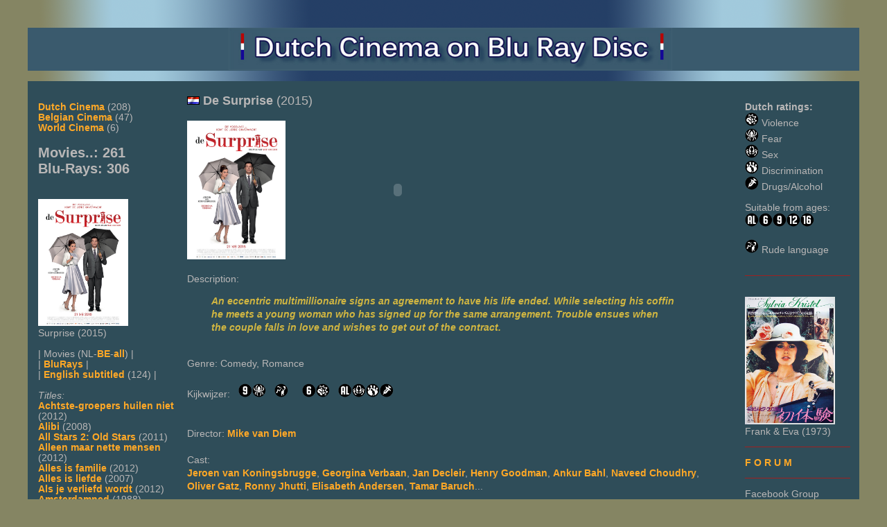

--- FILE ---
content_type: text/html; charset=UTF-8
request_url: http://www.dutch-cinema.com/index.php?tn=100120&list=movies&cinema=NL
body_size: 8653
content:
<!DOCTYPE html>
<html lang="en">
<head>
<TITLE>DUTCH CINEMA on Blu Ray</TITLE>
<META http-equiv="Content-Type" content="text/html; charset=utf-8">
<META name="description" content="Dutch-Cinema.com - All worldwide Blu-Ray releases from Dutch & Belgian cinema movies.">
<META name="keywords" content="bluray, blu-ray, disc, dvd, cinema, movies, dutch, belgian, netherlands, holland, carice, ven, hauer, verhoeven">
<META name="robots" content="index,follow">
<meta property="og:title" content="dutchbluray" />
<meta property="og:type" content="movie" />
<meta property="og:url" content="http://www.dutch-cinema.com" />
<meta property="og:image" content="http://www.dutch-cinema.com/pictures/100003FS8716777927410.jpg" />
<meta property="og:site_name" content="Dutch Cinema on Blu-Ray disc" />
<meta property="fb:admins" content="100001162087289" />
<link rel="shortcut icon" type="image/x-icon" href="favicon.ico" />
<link rel="stylesheet" type="text/css" href="dutchcin.css" />
<!-- MySql site 2 AUG 2012 Dutch Cinema on Blu Ray disc - www.DutchBluray.com -->
<!-- MySql site 30 Jun 2016 Dutch Cinema on Blu Ray disc - www.Dutch-Cinema.com -->
</head>
<body>

<!--<div id="fb-root"></div>
<script>(function(d, s, id) {
  var js, fjs = d.getElementsByTagName(s)[0];
  if (d.getElementById(id)) return;
  js = d.createElement(s); js.id = id;
  js.src = "//connect.facebook.net/en_US/all.js#xfbml=1";
  fjs.parentNode.insertBefore(js, fjs);
}(document, 'script', 'facebook-jssdk'));</script></div>-->

<div id="container">
  <div id="banner">
    <h1><img src="images/top-txt760.jpg" width="640" alt="logo"></h1>
  </div>
  <div class="clear"></div>
</div>
<br>
<div id="container2">

  <div id="sidebar">﻿ <ul class=cata><li><a href="http://www.dutch-cinema.com">Dutch Cinema</a> (208)</li>

<li><a href="more.php?cinema=BE">Belgian Cinema</a> (47)</li>

<li><a href="more.php?cinema=WC">World Cinema</a> (6)</li></ul>

<h2>Movies..: 261<br>Blu-Rays: 306</h2>

<br><a href='index.php?tn=100120'><img src="pictures/100120.jpg" width=130  alt='Surprise'></a><br>Surprise (2015)<br>

<br> | Movies (NL-<a href="index.php?list=movies&cinema=BE">BE</a>-<a href="index.php?list=movies&cinema=all">all</a>) | <br> | <a href="index.php?list=bluray">BluRays</a> |<br> | <a href="index.php?list=english">English subtitled</a> (124) |<br>

<br><i>Titles:</i><br><ul class=cata>

<li><a href="index.php?tn=100252&list=movies&cinema=NL">Achtste-groepers huilen niet</a> (2012)</li>

<li><a href="index.php?tn=100004&list=movies&cinema=NL">Alibi</a> (2008)</li>

<li><a href="index.php?tn=100046&list=movies&cinema=NL">All Stars 2: Old Stars</a> (2011)</li>

<li><a href="index.php?tn=100077&list=movies&cinema=NL">Alleen maar nette mensen</a> (2012)</li>

<li><a href="index.php?tn=100084&list=movies&cinema=NL">Alles is familie</a> (2012)</li>

<li><a href="index.php?tn=100031&list=movies&cinema=NL">Alles is liefde</a> (2007)</li>

<li><a href="index.php?tn=100024&list=movies&cinema=NL">Als je verliefd wordt</a> (2012)</li>

<li><a href="index.php?tn=100172&list=movies&cinema=NL">Amsterdamned</a> (1988)</li>

<li><a href="index.php?tn=100092&list=movies&cinema=NL">Antonia</a> (1995)</li>

<li><a href="index.php?tn=100166&list=movies&cinema=NL">Apenstreken</a> (2015)</li>

<li><a href="index.php?tn=100128&list=movies&cinema=NL">App</a> (2013)</li>

<li><a href="index.php?tn=100066&list=movies&cinema=NL">Armin van Buuren: Armin Only, Mirage</a> (2010)</li>

<li><a href="index.php?tn=100245&list=movies&cinema=NL">Baantjer: Het begin</a> (2019)</li>

<li><a href="index.php?tn=100205&list=movies&cinema=NL">Bankier van het Verzet</a> (2018)</li>

<li><a href="index.php?tn=100195&list=movies&cinema=NL">Bella Donna's</a> (2017)</li>

<li><a href="index.php?tn=100173&list=movies&cinema=NL">Bellicher: Cel</a> (2012)</li>

<li><a href="index.php?tn=100012&list=movies&cinema=NL">Bende van Oss, De</a> (2011)</li>

<li><a href="index.php?tn=100194&list=movies&cinema=NL">Beyond Sleep</a> (2016)</li>

<li><a href="index.php?tn=100196&list=movies&cinema=NL">Bezeten - Het gat in de muur</a> (1969)</li>

<li><a href="index.php?tn=100018&list=movies&cinema=NL">Black Butterflies</a> (2010)</li>

<li><a href="index.php?tn=100101&list=movies&cinema=NL">Black Out</a> (2012)</li>

<li><a href="index.php?tn=100159&list=movies&cinema=NL">Bloed, Zweet & Tranen</a> (2015)</li>

<li><a href="index.php?tn=100113&list=movies&cinema=NL">Bloedlink</a> (2014)</li>

<li><a href="index.php?tn=100129&list=movies&cinema=NL">Bobby en de Geestenjagers</a> (2013)</li>

<li><a href="index.php?tn=100040&list=movies&cinema=NL">Body Language</a> (2011)</li>

<li><a href="index.php?tn=100087&list=movies&cinema=NL">Bombardement, Het</a> (2012)</li>

<li><a href="index.php?tn=100157&list=movies&cinema=NL">Bon Bini Holland</a> (2015)</li>

<li><a href="index.php?tn=100248&list=movies&cinema=NL">Bon Bini Holland 2</a> (2018)</li>

<li><a href="index.php?tn=100132&list=movies&cinema=NL">Borgman</a> (2013)</li>

<li><a href="index.php?tn=100162&list=movies&cinema=NL">Boskampi's, De</a> (2015)</li>

<li><a href="index.php?tn=100167&list=movies&cinema=NL">Bouwdorp</a> (2014)</li>

<li><a href="index.php?tn=100139&list=movies&cinema=NL">Boy 7</a> (2015)</li>

<li><a href="index.php?tn=100073&list=movies&cinema=NL">Brammetje Baas</a> (2012)</li>

<li><a href="index.php?tn=100100&list=movies&cinema=NL">Brasserie Valentijn</a> (2016)</li>

<li><a href="index.php?tn=100017&list=movies&cinema=NL">Bride Flight</a> (2008)</li>

<li><a href="index.php?tn=100044&list=movies&cinema=NL">Briefgeheim</a> (2010)</li>

<li><a href="index.php?tn=100161&list=movies&cinema=NL">Bro's Before Ho's</a> (2013)</li>

<li><a href="index.php?tn=100260&list=movies&cinema=NL">Bumperkleef</a> (2019)</li>

<li><a href="index.php?tn=100039&list=movies&cinema=NL">Caged</a> (2011)</li>

<li><a href="index.php?tn=100151&list=movies&cinema=NL">Chez Nous</a> (2013)</li>

<li><a href="index.php?tn=100038&list=movies&cinema=NL">Claustrofobia</a> (2011)</li>

<li><a href="index.php?tn=100124&list=movies&cinema=NL">Daglicht</a> (2013)</li>

<li><a href="index.php?tn=100138&list=movies&cinema=NL">Dansen op de Vulkaan</a> (2014)</li>

<li><a href="index.php?tn=100042&list=movies&cinema=NL">Dik Trom</a> (2010)</li>

<li><a href="index.php?tn=100203&list=movies&cinema=NL">Dikkertje Dap</a> (2017)</li>

<li><a href="index.php?tn=100096&list=movies&cinema=NL">Diner, Het</a> (2013)</li>

<li><a href="index.php?tn=100261&list=movies&cinema=NL">Dirigent, De</a> (2018)</li>

<li><a href="index.php?tn=100064&list=movies&cinema=NL">Dolfje Weerwolfje</a> (2011)</li>

<li><a href="index.php?tn=100082&list=movies&cinema=NL">Domino Effect, The</a> (2012)</li>

<li><a href="index.php?tn=100133&list=movies&cinema=NL">Dorsvloer vol Confetti</a> (2014)</li>

<li><a href="index.php?tn=100152&list=movies&cinema=NL">Dummie de Mummie</a> (2014)</li>

<li><a href="index.php?tn=100153&list=movies&cinema=NL">Dummie de Mummie 2: en de Sfinx van Shakaba</a> (2015)</li>

<li><a href="index.php?tn=100200&list=movies&cinema=NL">Dummie de Mummie 3: en de Tombe van Achnetoet</a> (2017)</li>

<li><a href="index.php?tn=100052&list=movies&cinema=NL">Dunya & Desie: Groeten uit Marokko</a> (2008)</li>

<li><a href="index.php?tn=100011&list=movies&cinema=NL">Eetclub, De</a> (2010)</li>

<li><a href="index.php?tn=100183&list=movies&cinema=NL">Familie Weekend</a> (2016)</li>

<li><a href="index.php?tn=100176&list=movies&cinema=NL">Fataal</a> (2016)</li>

<li><a href="index.php?tn=100143&list=movies&cinema=NL">Feuten het Feestje</a> (2013)</li>

<li><a href="index.php?tn=100098&list=movies&cinema=NL">Fissa</a> (2016)</li>

<li><a href="index.php?tn=100049&list=movies&cinema=NL">Flikken Maasstricht, de Film: De Overloper</a> (2012)</li>

<li><a href="index.php?tn=100190&list=movies&cinema=NL">Flodder</a> (1986)</li>

<li><a href="index.php?tn=100191&list=movies&cinema=NL">Flodder 2 (Flodder in Amerika!)</a> (1992)</li>

<li><a href="index.php?tn=100192&list=movies&cinema=NL">Flodder 3</a> (1995)</li>

<li><a href="index.php?tn=100076&list=movies&cinema=NL">Foeksia de Miniheks</a> (2010)</li>

<li><a href="index.php?tn=100201&list=movies&cinema=NL">Frank & Eva</a> (1973)</li>

<li><a href="index.php?tn=100045&list=movies&cinema=NL">Geheim, Het</a> (2010)</li>

<li><a href="index.php?tn=100249&list=movies&cinema=NL">Gek van Oranje</a> (2018)</li>

<li><a href="index.php?tn=100021&list=movies&cinema=NL">Gelukkige Huisvrouw, De</a> (2010)</li>

<li><a href="index.php?tn=100149&list=movies&cinema=NL">Gooische Vrouwen 2</a> (2014)</li>

<li><a href="index.php?tn=100053&list=movies&cinema=NL">Gooische Vrouwen: De Film</a> (2011)</li>

<li><a href="index.php?tn=100089&list=movies&cinema=NL">Groeten van Mike !, De</a> (2012)</li>

<li><a href="index.php?tn=100126&list=movies&cinema=NL">Hallo Bungalow</a> (2015)</li>

<li><a href="index.php?tn=100106&list=movies&cinema=NL">Hartenstraat</a> (2014)</li>

<li><a href="index.php?tn=100199&list=movies&cinema=NL">Hartenstrijd</a> (2016)</li>

<li><a href="index.php?tn=100035&list=movies&cinema=NL">Heineken Ontvoering, De</a> (2011)</li>

<li><a href="index.php?tn=100134&list=movies&cinema=NL">Heksen bestaan niet</a> (2014)</li>

<li><a href="index.php?tn=100009&list=movies&cinema=NL">Hel van '63, De</a> (2009)</li>

<li><a href="index.php?tn=100170&list=movies&cinema=NL">Held, De</a> (2016)</li>

<li><a href="index.php?tn=100182&list=movies&cinema=NL">HelleVeeg, De</a> (2016)</li>

<li><a href="index.php?tn=100171&list=movies&cinema=NL">Hemel</a> (2012)</li>

<li><a href="index.php?tn=100130&list=movies&cinema=NL">Hemel op Aarde</a> (2014)</li>

<li><a href="index.php?tn=100094&list=movies&cinema=NL">Hoe duur was de suiker</a> (2013)</li>

<li><a href="index.php?tn=100051&list=movies&cinema=NL">Hoe overleef ik... mezelf ?</a> (2008)</li>

<li><a href="index.php?tn=100164&list=movies&cinema=NL">Hollands Hoop</a> (2014)</li>

<li><a href="index.php?tn=100146&list=movies&cinema=NL">Homies</a> (2015)</li>

<li><a href="index.php?tn=100197&list=movies&cinema=NL">Huisvrouwen bestaan niet</a> (2017)</li>

<li><a href="index.php?tn=100258&list=movies&cinema=NL">Instinct</a> (2019)</li>

<li><a href="index.php?tn=100010&list=movies&cinema=NL">Isabelle</a> (2011)</li>

<li><a href="index.php?tn=100111&list=movies&cinema=NL">Ja, Ik wil!</a> (2015)</li>

<li><a href="index.php?tn=100136&list=movies&cinema=NL">Jack Bestelt een Broertje</a> (2015)</li>

<li><a href="index.php?tn=100072&list=movies&cinema=NL">Jackie</a> (2012)</li>

<li><a href="index.php?tn=100189&list=movies&cinema=NL">Kankerlijers</a> (2014)</li>

<li><a href="index.php?tn=100071&list=movies&cinema=NL">Kauwboy</a> (2011)</li>

<li><a href="index.php?tn=100107&list=movies&cinema=NL">Kenau</a> (2014)</li>

<li><a href="index.php?tn=100048&list=movies&cinema=NL">Kikkerdril</a> (2009)</li>

<li><a href="index.php?tn=100097&list=movies&cinema=NL">Knielen op een Bed Violen</a> (2016)</li>

<li><a href="index.php?tn=100047&list=movies&cinema=NL">Kom niet aan mijn kinderen</a> (2009)</li>

<li><a href="index.php?tn=100022&list=movies&cinema=NL">Komt een vrouw bij de dokter</a> (2009)</li>

<li><a href="index.php?tn=100085&list=movies&cinema=NL">Koning van Katoren</a> (2012)</li>

<li><a href="index.php?tn=100075&list=movies&cinema=NL">Laatste dagen van Emma Blank, De</a> (2009)</li>

<li><a href="index.php?tn=100074&list=movies&cinema=NL">Lek</a> (2000)</li>

<li><a href="index.php?tn=100127&list=movies&cinema=NL">LelleBelle</a> (2010)</li>

<li><a href="index.php?tn=100155&list=movies&cinema=NL">Leve Boerenliefde</a> (2013)</li>

<li><a href="index.php?tn=100174&list=movies&cinema=NL">Lift, De</a> (1983)</li>

<li><a href="index.php?tn=100043&list=movies&cinema=NL">Loft (NL)</a> (2010)</li>

<li><a href="index.php?tn=100008&list=movies&cinema=NL">Lotus</a> (2012)</li>

<li><a href="index.php?tn=100144&list=movies&cinema=NL">Lucia de B.</a> (2014)</li>

<li><a href="index.php?tn=100109&list=movies&cinema=NL">Mannenharten</a> (2013)</li>

<li><a href="index.php?tn=100110&list=movies&cinema=NL">Mannenharten 2</a> (2015)</li>

<li><a href="index.php?tn=100081&list=movies&cinema=NL">Marathon, De</a> (2012)</li>

<li><a href="index.php?tn=100163&list=movies&cinema=NL">Masters, De</a> (2015)</li>

<li><a href="index.php?tn=100007&list=movies&cinema=NL">Me & Mr. Jones on Natallee Island</a> (2011)</li>

<li><a href="index.php?tn=100083&list=movies&cinema=NL">Mees Kees</a> (2011)</li>

<li><a href="index.php?tn=100115&list=movies&cinema=NL">Mees Kees op de Planken</a> (2014)</li>

<li><a href="index.php?tn=100114&list=movies&cinema=NL">Mees Kees op Kamp</a> (2013)</li>

<li><a href="index.php?tn=100140&list=movies&cinema=NL">Michiel de Ruyter</a> (2015)</li>

<li><a href="index.php?tn=100168&list=movies&cinema=NL">Midden in de Winternacht</a> (2013)</li>

<li><a href="index.php?tn=100054&list=movies&cinema=NL">Mijn Opa de Bankrover</a> (2010)</li>

<li><a href="index.php?tn=100104&list=movies&cinema=NL">Minoes</a> (2001)</li>

<li><a href="index.php?tn=100015&list=movies&cinema=NL">Moordwijven</a> (2007)</li>

<li><a href="index.php?tn=100070&list=movies&cinema=NL">New Kids Nitro</a> (2011)</li>

<li><a href="index.php?tn=100069&list=movies&cinema=NL">New Kids Turbo</a> (2010)</li>

<li><a href="index.php?tn=100102&list=movies&cinema=NL">Nieuwe Buren</a> (2014)</li>

<li><a href="index.php?tn=100103&list=movies&cinema=NL">Noord Zuid</a> (2015)</li>

<li><a href="index.php?tn=100041&list=movies&cinema=NL">Nova Zembla 3D</a> (2012)</li>

<li><a href="index.php?tn=100135&list=movies&cinema=NL">Onder het Hart</a> (2014)</li>

<li><a href="index.php?tn=100125&list=movies&cinema=NL">Ontsnapping, De</a> (2015)</li>

<li><a href="index.php?tn=100186&list=movies&cinema=NL">Onze jongens</a> (2017)</li>

<li><a href="index.php?tn=100119&list=movies&cinema=NL">Oorlogsgeheimen</a> (2014)</li>

<li><a href="index.php?tn=100032&list=movies&cinema=NL">Oorlogswinter</a> (2008)</li>

<li><a href="index.php?tn=100116&list=movies&cinema=NL">Pak van mijn Hart</a> (2014)</li>

<li><a href="index.php?tn=100256&list=movies&cinema=NL">Paradise Drifters</a> (2020)</li>

<li><a href="index.php?tn=100030&list=movies&cinema=NL">Patatje Oorlog</a> (2011)</li>

<li><a href="index.php?tn=100165&list=movies&cinema=NL">Penny's Shadow</a> (2011)</li>

<li><a href="index.php?tn=100253&list=movies&cinema=NL">Penoza (TV-series, 5 seasons)</a> (2010)</li>

<li><a href="index.php?tn=100254&list=movies&cinema=NL">Penoza, the Final Chapter</a> (2019)</li>

<li><a href="index.php?tn=100023&list=movies&cinema=NL">Phileine zegt Sorry</a> (2003)</li>

<li><a href="index.php?tn=100131&list=movies&cinema=NL">Pijnstillers</a> (2014)</li>

<li><a href="index.php?tn=100013&list=movies&cinema=NL">Pizza Maffia</a> (2011)</li>

<li><a href="index.php?tn=100002&list=movies&cinema=NL">Plan C.</a> (2012)</li>

<li><a href="index.php?tn=100117&list=movies&cinema=NL">Poel, De</a> (2014)</li>

<li><a href="index.php?tn=100160&list=movies&cinema=NL">Popoz</a> (2015)</li>

<li><a href="index.php?tn=100055&list=movies&cinema=NL">President, De</a> (2011)</li>

<li><a href="index.php?tn=100150&list=movies&cinema=NL">Prins</a> (2015)</li>

<li><a href="index.php?tn=100193&list=movies&cinema=NL">Prooi</a> (2016)</li>

<li><a href="index.php?tn=100121&list=movies&cinema=NL">Publieke Werken</a> (2015)</li>

<li><a href="index.php?tn=100067&list=movies&cinema=NL">Quiz</a> (2012)</li>

<li><a href="index.php?tn=100065&list=movies&cinema=NL">Rabat</a> (2011)</li>

<li><a href="index.php?tn=100029&list=movies&cinema=NL">Radeloos</a> (2008)</li>

<li><a href="index.php?tn=100068&list=movies&cinema=NL">Razend</a> (2011)</li>

<li><a href="index.php?tn=100206&list=movies&cinema=NL">Redbad</a> (2018)</li>

<li><a href="index.php?tn=100118&list=movies&cinema=NL">Rendez-Vous</a> (2014)</li>

<li><a href="index.php?tn=100188&list=movies&cinema=NL">Renesse</a> (2016)</li>

<li><a href="index.php?tn=100105&list=movies&cinema=NL">Reunie, De</a> (2015)</li>

<li><a href="index.php?tn=100198&list=movies&cinema=NL">Riphagen</a> (2016)</li>

<li><a href="index.php?tn=100169&list=movies&cinema=NL">Rokjesdag</a> (2016)</li>

<li><a href="index.php?tn=100185&list=movies&cinema=NL">Ron Goosens Low-Budget Stuntman</a> (2017)</li>

<li><a href="index.php?tn=100028&list=movies&cinema=NL">Schemer</a> (2010)</li>

<li><a href="index.php?tn=100122&list=movies&cinema=NL">Schone Handen</a> (2015)</li>

<li><a href="index.php?tn=100056&list=movies&cinema=NL">Sint</a> (2010)</li>

<li><a href="index.php?tn=100145&list=movies&cinema=NL">Smoorverliefd (NL)</a> (2013)</li>

<li><a href="index.php?tn=100099&list=movies&cinema=NL">Sneekweek</a> (2016)</li>

<li><a href="index.php?tn=100019&list=movies&cinema=NL">Sonny Boy</a> (2010)</li>

<li><a href="index.php?tn=100141&list=movies&cinema=NL">Soof</a> (2013)</li>

<li><a href="index.php?tn=100184&list=movies&cinema=NL">Soof 2</a> (2016)</li>

<li><a href="index.php?tn=100016&list=movies&cinema=NL">SpangaS op Survival</a> (2009)</li>

<li><a href="index.php?tn=100006&list=movies&cinema=NL">Spetters</a> (1980)</li>

<li><a href="index.php?tn=100148&list=movies&cinema=NL">Spijt!</a> (2013)</li>

<li><a href="index.php?tn=100036&list=movies&cinema=NL">Spion van Oranje</a> (2009)</li>

<li><a href="index.php?tn=100250&list=movies&cinema=NL">Spoorloos</a> (1988)</li>

<li><a href="index.php?tn=100095&list=movies&cinema=NL">Steekspel</a> (2012)</li>

<li><a href="index.php?tn=100027&list=movies&cinema=NL">Storm, De</a> (2009)</li>

<li><a href="index.php?tn=100120&list=movies&cinema=NL">Surprise, De</a> (2015)</li>

<li><a href="index.php?tn=100079&list=movies&cinema=NL">Süskind</a> (2012)</li>

<li><a href="index.php?tn=100033&list=movies&cinema=NL">TBS</a> (2007)</li>

<li><a href="index.php?tn=100020&list=movies&cinema=NL">Terug naar de Kust</a> (2009)</li>

<li><a href="index.php?tn=100026&list=movies&cinema=NL">Tirza</a> (2010)</li>

<li><a href="index.php?tn=100154&list=movies&cinema=NL">Toen Was Geluk Heel Gewoon</a> (2014)</li>

<li><a href="index.php?tn=100204&list=movies&cinema=NL">Tonio</a> (2016)</li>

<li><a href="index.php?tn=100142&list=movies&cinema=NL">Toscaanse Bruiloft</a> (2014)</li>

<li><a href="index.php?tn=100181&list=movies&cinema=NL">Tuintje in mijn hart</a> (2016)</li>

<li><a href="index.php?tn=100137&list=movies&cinema=NL">Tweeling, De</a> (2002)</li>

<li><a href="index.php?tn=100179&list=movies&cinema=NL">Uilenbal</a> (2016)</li>

<li><a href="index.php?tn=100090&list=movies&cinema=NL">Ushi Must Marry</a> (2013)</li>

<li><a href="index.php?tn=100091&list=movies&cinema=NL">Valentino</a> (2013)</li>

<li><a href="index.php?tn=100156&list=movies&cinema=NL">Van God Los</a> (2003)</li>

<li><a href="index.php?tn=100112&list=movies&cinema=NL">Ventoux</a> (2015)</li>

<li><a href="index.php?tn=100078&list=movies&cinema=NL">Verbouwing, De</a> (2012)</li>

<li><a href="index.php?tn=100177&list=movies&cinema=NL">Verlangen, Het</a> (2017)</li>

<li><a href="index.php?tn=100088&list=movies&cinema=NL">Verliefd op Ibiza</a> (2012)</li>

<li><a href="index.php?tn=100025&list=movies&cinema=NL">Vet Hard</a> (2005)</li>

<li><a href="index.php?tn=100014&list=movies&cinema=NL">Vliegenierster van Kazbek, De</a> (2010)</li>

<li><a href="index.php?tn=100180&list=movies&cinema=NL">Voor elkaar gemaakt</a> (2017)</li>

<li><a href="index.php?tn=100057&list=movies&cinema=NL">Waar is het Paard van Sinterklaas?</a> (2007)</li>

<li><a href="index.php?tn=100259&list=movies&cinema=NL">Wat is dan liefde</a> (2019)</li>

<li><a href="index.php?tn=100202&list=movies&cinema=NL">Weg van Jou</a> (2017)</li>

<li><a href="index.php?tn=100238&list=movies&cinema=NL">Wild</a> (2018)</li>

<li><a href="index.php?tn=100243&list=movies&cinema=NL">Wilde Stad, De</a> (2018)</li>

<li><a href="index.php?tn=100123&list=movies&cinema=NL">Wiplala</a> (2014)</li>

<li><a href="index.php?tn=100034&list=movies&cinema=NL">Wit Licht</a> (2009)</li>

<li><a href="index.php?tn=100239&list=movies&cinema=NL">Wolf</a> (2013)</li>

<li><a href="index.php?tn=100147&list=movies&cinema=NL">Wonderbroeders</a> (2014)</li>

<li><a href="index.php?tn=100080&list=movies&cinema=NL">Zeven van Daran: De strijd om Pareo Rots, De</a> (2007)</li>

<li><a href="index.php?tn=100187&list=movies&cinema=NL">Zevende Hemel, De</a> (2016)</li>

<li><a href="index.php?tn=100005&list=movies&cinema=NL">Zombibi</a> (2011)</li>

<li><a href="index.php?tn=100001&list=movies&cinema=NL">Zomerhitte</a> (2010)</li>

<li><a href="index.php?tn=100037&list=movies&cinema=NL">Zwart Water</a> (2009)</li>

<li><a href="index.php?tn=100003&list=movies&cinema=NL">Zwartboek</a> (2006)</li>

</ul><br><div class=marker>___________________</div><br>

<br>  </div>

  <div id="sidebar-b">﻿ <br><b>Dutch ratings:</b><br><img src="images/KG.png" height=20 alt='Violence'> Violence<br><img src="images/KA.png" height=20 alt='Fear'> Fear<br><img src="images/KS.png" height=20 alt='Sex'> Sex<br><img src="images/KD.png" height=20 alt='Discrimination'> Discrimination<br><img src="images/KV.png" height=20 alt='Addiction'> Drugs/Alcohol<br><br>  Suitable from ages:<br><img src="images/KAL.png" height=20 alt='All ages'><img src="images/K6.png" height=20 alt='6y'><img src="images/K9.png" height=20 alt='9y'><img src="images/K12.png" height=20 alt='12y'><img src="images/K16.png" height=20 alt='16y'><br><br><img src="images/KT.png" height=20  alt='Rude language'> Rude language<br><br><div class=marker>___________________</div><br><br><a href='index.php?tn=100201'><img src="pictures/100201.jpg" width=130  alt='Frank & Eva'></a><br>Frank & Eva (1973)<br><div class=marker>___________________</div><br><a href="http://forum.blu-ray.com/forumdisplay.php?f=160" target="_blank"> F O R U M </a><br><div class=marker>___________________</div><br> Facebook Group<br><a href="https://www.facebook.com/groups/nederlandsefilmfans" target="_blank"> Nederlands Film Fans</a><br><div class=marker>___________________</div><br> <i>By genre:</i><br><ul class='cata'> <li><a href="more.php?genre=Action">Action</a></li> <li><a href="more.php?genre=Adventure">Adventure</a></li> <li><a href="more.php?genre=Comedy">Comedy</a></li> <li><a href="more.php?genre=Crime">Crime</a></li> <li><a href="more.php?genre=Dark+Humor">Dark Humor</a></li> <li><a href="more.php?genre=Documentery">Documentery</a></li> <li><a href="more.php?genre=Drama">Drama</a></li> <li><a href="more.php?genre=Erotic">Erotic</a></li> <li><a href="more.php?genre=Family">Family</a></li> <li><a href="more.php?genre=Fantasy">Fantasy</a></li> <li><a href="more.php?genre=History">History</a></li> <li><a href="more.php?genre=Horror">Horror</a></li> <li><a href="more.php?genre=Music">Music</a></li> <li><a href="more.php?genre=Mystery">Mystery</a></li> <li><a href="more.php?genre=Psychological">Psychological</a></li> <li><a href="more.php?genre=Romance">Romance</a></li> <li><a href="more.php?genre=Thriller">Thriller</a></li> <li><a href="more.php?genre=War">War</a></li></ul><br><div class=marker>___________________</div><br> <i>By director:</i><br><ul class='cata'> <li><a href="more.php?dn="></a></li> <li><a href="more.php?dn=Adel+Adelson">Adel Adelson</a></li> <li><a href="more.php?dn=Adri%C3%ABnne+Wurpel">Adriënne Wurpel</a></li> <li><a href="more.php?dn=Alex+van+Warmerdam">Alex van Warmerdam</a></li> <li><a href="more.php?dn=Andr%C3%A9+van+Duren">André van Duren</a></li> <li><a href="more.php?dn=Ani%C3%ABlle+Webster">Aniëlle Webster</a></li> <li><a href="more.php?dn=Anna+van+der+Heide">Anna van der Heide</a></li> <li><a href="more.php?dn=Anne+de+Clercq">Anne de Clercq</a></li> <li><a href="more.php?dn=Antoinette+Beumer">Antoinette Beumer</a></li> <li><a href="more.php?dn=Arne+Toonen">Arne Toonen</a></li> <li><a href="more.php?dn=Ate+de+Jong">Ate de Jong</a></li> <li><a href="more.php?dn=Barbara+Bredero">Barbara Bredero</a></li> <li><a href="more.php?dn=Ben+Sombogaart">Ben Sombogaart</a></li> <li><a href="more.php?dn=Bobby+Boermans">Bobby Boermans</a></li> <li><a href="more.php?dn=Bobby+Boermans+%26+Mark+de+Cloe">Bobby Boermans & Mark de Cloe</a></li> <li><a href="more.php?dn=Boudewijn+Koole">Boudewijn Koole</a></li> <li><a href="more.php?dn=Chris+W.+Mitchell">Chris W. Mitchell</a></li> <li><a href="more.php?dn=Dana+Nechushtan">Dana Nechushtan</a></li> <li><a href="more.php?dn=Dave+Schram">Dave Schram</a></li> <li><a href="more.php?dn=Dennis+Bots">Dennis Bots</a></li> <li><a href="more.php?dn=Dennis+Dots">Dennis Dots</a></li> <li><a href="more.php?dn=Dick+Maas">Dick Maas</a></li> <li><a href="more.php?dn=Diede+In+%27t+Veld">Diede In 't Veld</a></li> <li><a href="more.php?dn=Diederick+Koopal">Diederick Koopal</a></li> <li><a href="more.php?dn=Diederik+Van+Rooijen">Diederik Van Rooijen</a></li> <li><a href="more.php?dn=Elbert+van+Strien">Elbert van Strien</a></li> <li><a href="more.php?dn=Erik+de+Bruyn">Erik de Bruyn</a></li> <li><a href="more.php?dn=Esm%C3%A9+Lammers">Esmé Lammers</a></li> <li><a href="more.php?dn=George+Sluizer">George Sluizer</a></li> <li><a href="more.php?dn=Halina+Reijn">Halina Reijn</a></li> <li><a href="more.php?dn=Hanro+Smitsman">Hanro Smitsman</a></li> <li><a href="more.php?dn=Hans+Scheepmaker">Hans Scheepmaker</a></li> <li><a href="more.php?dn=Hilde+van+Mieghem">Hilde van Mieghem</a></li> <li><a href="more.php?dn=Ineke+Houtman">Ineke Houtman</a></li> <li><a href="more.php?dn=Ineke+Smits">Ineke Smits</a></li> <li><a href="more.php?dn=Janice+Pierre">Janice Pierre</a></li> <li><a href="more.php?dn=Jean+van+de+Velde">Jean van de Velde</a></li> <li><a href="more.php?dn=Jeffrey+Elmont">Jeffrey Elmont</a></li> <li><a href="more.php?dn=Jelle+de+Jonge">Jelle de Jonge</a></li> <li><a href="more.php?dn=Jesse+Bleekemolen">Jesse Bleekemolen</a></li> <li><a href="more.php?dn=Jim+Taihuttu">Jim Taihuttu</a></li> <li><a href="more.php?dn=Job+Gosschalk">Job Gosschalk</a></li> <li><a href="more.php?dn=Johan+Nijenhuis">Johan Nijenhuis</a></li> <li><a href="more.php?dn=Johan+Timmers">Johan Timmers</a></li> <li><a href="more.php?dn=Jon+Karthaus">Jon Karthaus</a></li> <li><a href="more.php?dn=Joram+L%C3%BCrsen">Joram Lürsen</a></li> <li><a href="more.php?dn=Kees+van+Nieuwkerk">Kees van Nieuwkerk</a></li> <li><a href="more.php?dn=Lodewijk+Crijns">Lodewijk Crijns</a></li> <li><a href="more.php?dn=Lourens+Blok">Lourens Blok</a></li> <li><a href="more.php?dn=Luc+Enting">Luc Enting</a></li> <li><a href="more.php?dn=Maarten+Treurniet">Maarten Treurniet</a></li> <li><a href="more.php?dn=Marc+Waltman">Marc Waltman</a></li> <li><a href="more.php?dn=Margien+Rogaar">Margien Rogaar</a></li> <li><a href="more.php?dn=Maria+Peters">Maria Peters</a></li> <li><a href="more.php?dn=Mark+de+Cloe">Mark de Cloe</a></li> <li><a href="more.php?dn=Mark+Verkerk">Mark Verkerk</a></li> <li><a href="more.php?dn=Marleen+Gorris">Marleen Gorris</a></li> <li><a href="more.php?dn=Martijn+Heijne">Martijn Heijne</a></li> <li><a href="more.php?dn=Martijn+Smits%2C+Erwin+van+den+Eshof">Martijn Smits, Erwin van den Eshof</a></li> <li><a href="more.php?dn=Martin+Koolhoven">Martin Koolhoven</a></li> <li><a href="more.php?dn=Martin+Lagestee">Martin Lagestee</a></li> <li><a href="more.php?dn=Max+Porcelijn">Max Porcelijn</a></li> <li><a href="more.php?dn=Mees+Peijnenburg">Mees Peijnenburg</a></li> <li><a href="more.php?dn=Menno+Meyjes">Menno Meyjes</a></li> <li><a href="more.php?dn=Mike+van+Diem">Mike van Diem</a></li> <li><a href="more.php?dn=Mischa+Kamp">Mischa Kamp</a></li> <li><a href="more.php?dn=Monique+van+de+Ven">Monique van de Ven</a></li> <li><a href="more.php?dn=Nicole+van+Kilsdonk">Nicole van Kilsdonk</a></li> <li><a href="more.php?dn=Pascale+Simons">Pascale Simons</a></li> <li><a href="more.php?dn=Paul+Ruven">Paul Ruven</a></li> <li><a href="more.php?dn=Paul+Verhoeven">Paul Verhoeven</a></li> <li><a href="more.php?dn=Paula+van+der+Oest">Paula van der Oest</a></li> <li><a href="more.php?dn=Paula+van+der+Oest%2C+Reinier+Smit">Paula van der Oest, Reinier Smit</a></li> <li><a href="more.php?dn=Peter+de+Baan">Peter de Baan</a></li> <li><a href="more.php?dn=Pieter+Kuijpers">Pieter Kuijpers</a></li> <li><a href="more.php?dn=Pieter+van+Rijn">Pieter van Rijn</a></li> <li><a href="more.php?dn=Pim+de+la+Parra">Pim de la Parra</a></li> <li><a href="more.php?dn=Pim+van+Hoeve">Pim van Hoeve</a></li> <li><a href="more.php?dn=Reinout+Oerlemans">Reinout Oerlemans</a></li> <li><a href="more.php?dn=Remy+van+Heugten">Remy van Heugten</a></li> <li><a href="more.php?dn=Robert+Jan+Westdijk">Robert Jan Westdijk</a></li> <li><a href="more.php?dn=Roel+Rein%C3%A9">Roel Reiné</a></li> <li><a href="more.php?dn=Ron+Termaat">Ron Termaat</a></li> <li><a href="more.php?dn=Rudolf+van+den+Berg">Rudolf van den Berg</a></li> <li><a href="more.php?dn=Ruud+Schuurman">Ruud Schuurman</a></li> <li><a href="more.php?dn=Sacha+Polak">Sacha Polak</a></li> <li><a href="more.php?dn=Sam+de+Jong">Sam de Jong</a></li> <li><a href="more.php?dn=Sanne+Vogel">Sanne Vogel</a></li> <li><a href="more.php?dn=Simone+van+Dusseldorp">Simone van Dusseldorp</a></li> <li><a href="more.php?dn=Steffen+Haars%2C+Flip+van+der+Kuil">Steffen Haars, Flip van der Kuil</a></li> <li><a href="more.php?dn=Stephan+Brenninkmeijer">Stephan Brenninkmeijer</a></li> <li><a href="more.php?dn=Steven+de+Jong">Steven de Jong</a></li> <li><a href="more.php?dn=Tallulah+Schwab">Tallulah Schwab</a></li> <li><a href="more.php?dn=Tessa+Schram">Tessa Schram</a></li> <li><a href="more.php?dn=Tim+Oliehoek">Tim Oliehoek</a></li> <li><a href="more.php?dn=Tjebbo+Penning">Tjebbo Penning</a></li> <li><a href="more.php?dn=Victor+Ponten+%26+Jim+Taihuttu">Victor Ponten & Jim Taihuttu</a></li> <li><a href="more.php?dn=Vincent+Bal">Vincent Bal</a></li> <li><a href="more.php?dn=Will+Koopman">Will Koopman</a></li> <li><a href="more.php?dn=Willem+Gerritsen">Willem Gerritsen</a></li></ul><br><div class=marker>___________________</div><br>﻿ <br><a href='index.php?tn=100082'><img src="pictures/100082.jpg" width=130  alt='Domino Effect'></a><br>Domino Effect (2012)<br><br><a href='index.php?tn=100016'><img src="pictures/100016.jpg" width=130  alt='SpangaS op Survival'></a><br>SpangaS op Survival (2009)<br><br><a href='index.php?tn=100074'><img src="pictures/100074.jpg" width=130  alt='Lek'></a><br>Lek (2000)<br><br><a href='index.php?tn=100004'><img src="pictures/100004.jpg" width=130  alt='Alibi'></a><br>Alibi (2008)<br><br><a href='index.php?tn=100043'><img src="pictures/100043.jpg" width=130  alt='Loft (NL)'></a><br>Loft (NL) (2010)<br><br><a href='index.php?tn=100143'><img src="pictures/100143.jpg" width=130  alt='Feuten het Feestje'></a><br>Feuten het Feestje (2013)<br><br><a href='index.php?tn=100022'><img src="pictures/100022.jpg" width=130  alt='Komt een vrouw bij de dokter'></a><br>Komt een vrouw bij de dokter (2009)<br><br><a href='index.php?tn=100037'><img src="pictures/100037.jpg" width=130  alt='Zwart Water'></a><br>Zwart Water (2009)<br><br><a href='index.php?tn=100239'><img src="pictures/100239.jpg" width=130  alt='Wolf'></a><br>Wolf (2013)<br>  </div>

  <div id="content">﻿ <div class='titlesize'><img src="images/NL.png"  alt='country flag'> 

<b>De</b> <span class='titlebold'>Surprise</span> (2015) </div>

<br><a class="thumbnail"><img
               src="pictures/100120.jpg" height=200  alt='' ><span><img
               src="pictures/100120.jpg" alt=''><br>Dutch Cinema: De Surprise (2015)</span></a> &nbsp; 

<object aria-label="Movie trailer" width="300" height="200"><param name="movie" value="http://www.youtube.com/v/FDCJHDIovUo"></param><param name="allowFullScreen" value="true"></param><param name="wmode" value="transparent"></param><embed src="http://www.youtube.com/v/FDCJHDIovUo"  type="application/x-shockwave-flash" wmode="transparent"  allowfullscreen="true" width="300" height="200">

</embed></object><p>Description:<blockquote>An eccentric multimillionaire signs an agreement to have his life ended. While selecting his coffin he meets a young woman who has signed up for the same arrangement. Trouble ensues when the couple falls in love and wishes to get out of the contract.</blockquote><br>Genre: Comedy, Romance<br><br>

Kijkwijzer: &nbsp; 

<img src="images/K9.png" height=20 alt="9yr and older"><img src="images/KA.png" height=20 alt="Fear"> &nbsp; <img src="images/KT.png" height=20 alt="Rude Language"> &nbsp;  &nbsp; <img src="images/K6.png" height=20 alt="6yr and older"><img src="images/KG.png" height=20 alt="Violence"> &nbsp; <img src="images/KAL.png" height=20 alt="All Ages"><img src="images/KS.png" height=20 alt="Sex"><img src="images/KD.png" height=20 alt="Discrimination"><img src="images/KV.png" height=20 alt="Drugs and/or Alcohol Addiction"><br><br><br>Director: <a href="more.php?dn=Mike+van+Diem">Mike van Diem</a><br><br>

Cast:<br>

<a href="more.php?ac=Jeroen van Koningsbrugge">Jeroen van Koningsbrugge</a>, <a href="more.php?ac=Georgina Verbaan">Georgina Verbaan</a>, <a href="more.php?ac=Jan Decleir">Jan Decleir</a>, <a href="more.php?ac=Henry Goodman">Henry Goodman</a>, <a href="more.php?ac=Ankur Bahl">Ankur Bahl</a>, <a href="more.php?ac=Naveed Choudhry">Naveed Choudhry</a>, <a href="more.php?ac=Oliver Gatz">Oliver Gatz</a>, <a href="more.php?ac=Ronny Jhutti">Ronny Jhutti</a>, <a href="more.php?ac=Elisabeth Andersen">Elisabeth Andersen</a>, <a href="more.php?ac=Tamar Baruch">Tamar Baruch</a>...<br><br>




<!-- Full Cast list:<br>





Jeroen van Koningsbrugge, Georgina Verbaan, Jan Decleir, Henry Goodman, Ankur Bahl, Naveed Choudhry, Oliver Gatz, Ronny Jhutti, Elisabeth Andersen, Tamar Baruch, Michiel Blankwaardt, Pierre Bokma, Judith Edixhoven, Hubert Fermin, Reinier Hattink, Ignace Paepe, Sean Talo, Ronald Top, Esther von Arx.





<br><br>-->


<table id='cast' cellspacing='0'><tr><td width='386'>Roleplay:</td><td></td></td></tr><tr></tr><td valign=top> &nbsp; - &nbsp; <a href="more.php?ac=Jeroen van Koningsbrugge">Jeroen van Koningsbrugge</a></td><td> Jacob van Zuylen de With
</td></tr><tr></tr><td valign=top> &nbsp; - &nbsp; <a href="more.php?ac=Georgina Verbaan">Georgina Verbaan</a></td><td> Anne de Koning
</td></tr><tr></tr><td valign=top> &nbsp; - &nbsp; <a href="more.php?ac=Jan Decleir">Jan Decleir</a></td><td> Cornald Muller
</td></tr><tr></tr><td valign=top> &nbsp; - &nbsp; <a href="more.php?ac=Henry Goodman">Henry Goodman</a></td><td> Mr. Jones
</td></tr><tr></tr><td valign=top> &nbsp; - &nbsp; <a href="more.php?ac=Ankur Bahl">Ankur Bahl</a></td><td> Asif
</td></tr><tr></tr><td valign=top> &nbsp; - &nbsp; <a href="more.php?ac=Naveed Choudhry">Naveed Choudhry</a></td><td> Moshin
</td></tr><tr></tr><td valign=top> &nbsp; - &nbsp; <a href="more.php?ac=Oliver Gatz">Oliver Gatz</a></td><td> Halim
</td></tr><tr></tr><td valign=top> &nbsp; - &nbsp; <a href="more.php?ac=Ronny Jhutti">Ronny Jhutti</a></td><td> Khuram
</td></tr><tr></tr><td valign=top> &nbsp; - &nbsp; <a href="more.php?ac=Elisabeth Andersen">Elisabeth Andersen</a></td><td> Mother
</td></tr><tr></tr><td valign=top> &nbsp; - &nbsp; <a href="more.php?ac=Tamar Baruch">Tamar Baruch</a></td><td> Marissa de la Rue
</td></tr><tr></tr><td valign=top> &nbsp; - &nbsp; <a href="more.php?ac=Michiel Blankwaardt">Michiel Blankwaardt</a></td><td> Truckdriver
</td></tr><tr></tr><td valign=top> &nbsp; - &nbsp; <a href="more.php?ac=Pierre Bokma">Pierre Bokma</a></td><td> Security Van Zuylen Foundation
</td></tr><tr></tr><td valign=top> &nbsp; - &nbsp; <a href="more.php?ac=Judith Edixhoven">Judith Edixhoven</a></td><td> Assistant De Wijs
</td></tr><tr></tr><td valign=top> &nbsp; - &nbsp; <a href="more.php?ac=Hubert Fermin">Hubert Fermin</a></td><td> De Wijs
</td></tr><tr></tr><td valign=top> &nbsp; - &nbsp; <a href="more.php?ac=Reinier Hattink">Reinier Hattink</a></td><td> Assistant De Wijs
</td></tr><tr></tr><td valign=top> &nbsp; - &nbsp; <a href="more.php?ac=Ignace Paepe">Ignace Paepe</a></td><td> Police man
</td></tr><tr></tr><td valign=top> &nbsp; - &nbsp; <a href="more.php?ac=Sean Talo">Sean Talo</a></td><td> Guard
</td></tr><tr></tr><td valign=top> &nbsp; - &nbsp; <a href="more.php?ac=Ronald Top">Ronald Top</a></td><td> Vermeer
</td></tr><tr></tr><td valign=top> &nbsp; - &nbsp; <a href="more.php?ac=Esther von Arx">Esther von Arx</a></td><td> Julija</td></tr></table>

Script writer: Mike van Diem, Karen van Holst Pellekaan<br>

Soundtrack: Brian Byrne<br>

<br><br>

<table border=0 cellpadding=10><tr><td valign=top><a class="thumbnail"><img src="pictures/100120FS8715664117347.jpg" width='150'  alt=''><span><img src="pictures/100120FS8715664117347.jpg" alt=''><br>Dutch Cinema: De Surprise (NL)</span></a> &nbsp; 

</td><td valign=top><b>Blu-ray: NL</b><br>Released 19-SEP-2015 by Dutch Filmworks<br>

<blockquote>De Surprise is de verrassende romantische komedie van Oscarwinnaar Mike van Diem met in de hoofdrollen Jeroen van Koningsbrugge en Georgina Verbaan.<br><br>Multimiljonair Jacob wordt voor het eerst in zijn leven verliefd op de mooie Anne. Voor het eerst lijkt het leven hun toe te lachen, alleen hebben ze kort daarvoor een contract getekend met een bedrijf dat hen op een verrassende wijze naar de andere wereld zal helpen. Als zij onder het contract proberen uit te komen, blijkt dat nog niet zo makkelijk....</blockquote>Duration: 102 min.<br>

Rating: NL-9<br>

</td></tr></table>Audio: Dutch: DTS-HD Master Audio 5.1<br>

Subtitles: Dutch<br>

Regioncode: B (A, C untested)<br>

Extras: Trailer, Behind the scenes, Rehearsels, Storyboard, Visual effects<br>

Discs: 1, BD-25<br>

<br><br>
  </div>

  <div id="footer"> &nbsp; &copy; 2012...2026 Dutch-Cinema.com</div>
</div>
<br><br>
</body>
</html>

--- FILE ---
content_type: text/css
request_url: http://www.dutch-cinema.com/dutchcin.css
body_size: 1533
content:
body {
margin : 0;
padding : 0;
text-align : left;
color : #333;
background : #858563 url(images/bgd.png) repeat-y top center;
font : 85% "Trebuchet MS", verdana, arial, tahoma, sans-serif;
}
#container {
width : 1200px;
margin : 0 auto;
padding : 0;
color: #b9b7b7; /* WCAG correctie was #aaa */
background : #3a5a6d;  /* #6c93ab; #3a5a6d */
}
#container2 {
width : 1200px;
margin : 0 auto;
padding : 0;
color : #b9b7b7; /* WCAG correctie was #aaa */
background : #2f4d59;   /* #3a5a6d; */
}			
/*BANNER*/
#banner {
width: 1200px;
height: 61px;
padding: 0;
margin-bottom: 0;
vertical-align:middle;
text-align: center;
background: #3a5a6d;
}
#banner h1 {
margin : 40px 0 0 20px;
font : normal 2em georgia, verdana, arial, tahoma, sans-serif;
text-transform : none;
letter-spacing : 3px;
color : #FFA826;
background : transparent;
}
			/*MAIN CONTENT*/
#content {
padding : 0 25px 0 25px;
margin-left : 200px;
margin-right : 200px;
margin-top : 0;
line-height : 1.4em;
vertical-align:top;
top:150px;
border:0
}
#content h1 {
padding: 20px 0 0 0;
font : normal 1.5em verdana, tahoma, arial, sans-serif;
text-transform: uppercase;
letter-spacing: 3px;
color : #FFA826;
background: inherit;
text-align: center;
}
			/*LEFT SIDEBAR*/
#sidebar {
float : left;
top:150px;
width : 200px;
margin : 0 0 0 0;
padding : 15px;
vertical-align:top;
}
			/*RIGHT SIDEBAR*/
#sidebar-b {
float : right;
top:150px;
width : 150px;
margin : 0 0 0 0;
padding : 15px;
vertical-align:top;
}
			/*NAVIGATION*/
.menu {
margin-bottom : 20px;
width : 110px;
padding : 10px 0 0 0;
}
.menu ul {
margin : 0;
padding : 0;
list-style-type : circle;
}
.menu li {
margin : 0 0 0.2em 0;
}
.menu a {
display : block;
font-size : 11px;
color : #FFA826;
background : #515244;
width : 120px;
padding : 0.5em 0.8em;
text-decoration : none;
border-left : 10px solid #4c4c42;
}
.menu a:hover {
border-left : 10px solid #6d6f1c;
background-color : #FFA826;
color : #fff;
}
.links {
font-size : 1.4em;
text-transform : uppercase;
letter-spacing : 3px;
}
			/*FOOTER*/
#footer {
clear : both;
padding : 5px;
margin-top : 5px;
height : 16px;
font-size : 0.8em;
border-top : 1px solid #515244;
color : #eee;
background : #404040;
}
#footer a:link, #footer a:visited {
background : inherit;
color : #FFA826;
text-decoration : none;
}
#footer a:hover {
border-bottom : 1px dashed #858563;
background : inherit;
color : #858563;
}
			/*TYPOGRAPHY*/
h1 {
margin : 0 0 10px 0;
font : normal 1.4em verdana, arial, tahoma, sans-serif;
text-transform : uppercase;
color : #FFA826;
background : inherit;
}
blockquote {
font-weight : bold;
font-style : italic;
color : #D1B641;
}
			/*LINKS*/
a {
color : #FFA826;
font-weight : bold;
text-decoration : none;
background : inherit;
}
a:hover {
text-decoration : none;
color : #369;
background : inherit;
}
a img {
border: 0;
}
			/*CLASS*/
.clear {
clear : both;
overflow : hidden;
width : 0;
height : 1px;
}
.post {
background-color: #404040;
padding : 3px;
margin : 20px 10px 0 5px;
border : 0 dashed #8a795d;
font-size : 80%;
}
.post .date {
background : url(img/clock.gif) no-repeat left center;
padding-left : 15px;
margin : 0 15px 0 5px;
}
.post .comments {
background : url(img/comment.gif) no-repeat left center;
padding-left : 15px;
margin : 0 15px 0 5px;
}
.post .readmore {
background : url(img/document.gif) no-repeat left center;
padding-left : 15px;
margin : 0 15px 0 5px;
}

.thumbnail{
position: relative;
z-index: 0;
}

.thumbnail:hover{
	background-color: transparent;
	z-index: 50;
	cursor: pointer;
}

.thumbnail span{ /*CSS for enlarged image*/
position: fixed;
background-color: lightyellow;
padding: 5px;
left: 0px;
border: 1px dashed gray;
visibility: hidden;
color: black;
text-decoration: none;
}

.thumbnail span img{ /*CSS for enlarged image*/
border-width: 0;
padding: 2px;
}

.thumbnail:active span{ /*CSS for enlarged image on hover*/
visibility: visible;
top: 5px;
left: 10px; /*position where enlarged image should offset horizontally */
}

div.marker {
   text-align:center;
   color:#a02020;
   }

ul.cata {
     list-style-type:none;
     padding:0px;
     margin:0px;
}
.cata li.text {
     color: #ffe279; /*wcag correctie was ff7225 */
}

.textemph {
  color: #fff;
}

.textbold {
 font-weight: bold;
}

.upcitem {
   margin-top: 20px;
   margin-bottom: 20px;
}

.titlebold {
    font-weight: bold;
}
.titlesize {
    font-size: 18px;
}
.othertitlesize {
    font-size: 15px;
}
